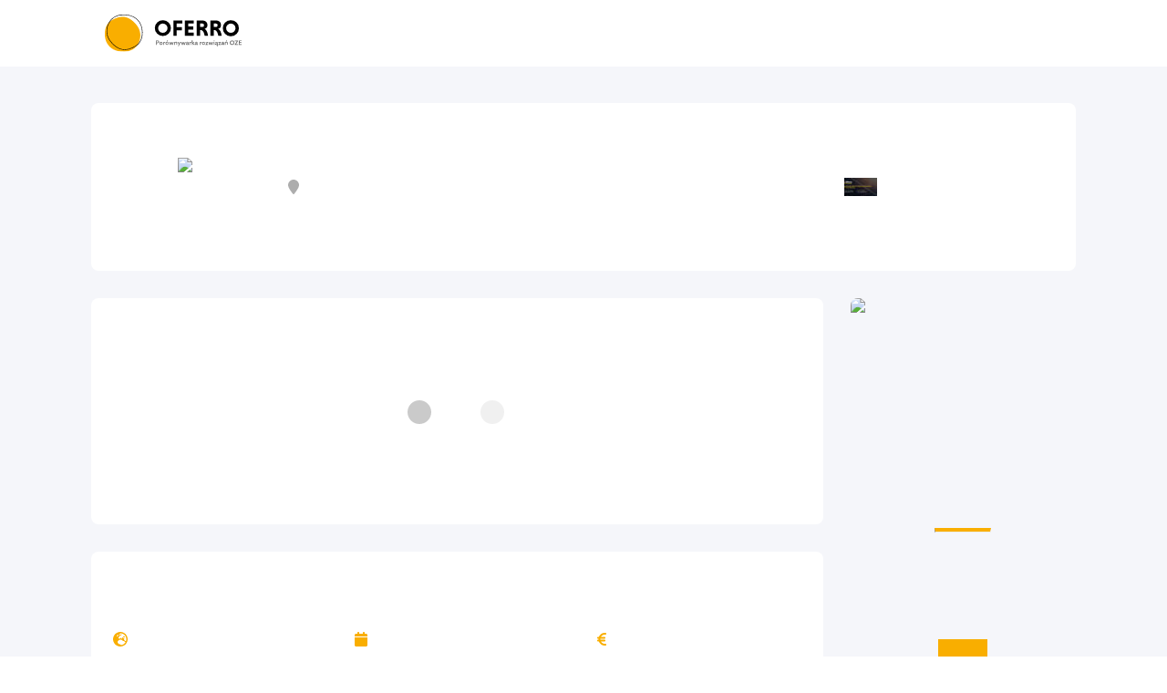

--- FILE ---
content_type: image/svg+xml
request_url: https://oferro.com/app/themes/oferro-wordpress-theme/img/logo-oferro-black.svg
body_size: 1796
content:
<svg xmlns="http://www.w3.org/2000/svg" viewBox="0 0 131.32 36.25"><defs><style>.cls-1{fill:#666;}.cls-2{fill:#f9ae00;}</style></defs><g id="Layer_2" data-name="Layer 2"><g id="Layer_1-2" data-name="Layer 1"><path d="M55.71,5.53a7.58,7.58,0,0,1,7.71,7.73,7.71,7.71,0,1,1-15.42,0A7.58,7.58,0,0,1,55.71,5.53Zm0,12.33a4.49,4.49,0,0,0,4.47-4.6,4.48,4.48,0,1,0-9,0A4.48,4.48,0,0,0,55.71,17.86Z"/><path d="M68.92,15.35v5.4H65.79v-15h8.52v3H68.92v3.55h5v3Z"/><path d="M76.89,20.75v-15h8.52v3H80V11.7h5v3H80v3h5.39v3Z"/><path d="M88.29,5.77h5.18c2.93,0,5,1.59,5,4.36a3.69,3.69,0,0,1-2.71,3.79c1.87,1,3,3.61,3.34,6.83H95.83c-.53-3.26-1.81-5.57-3.64-5.57h-.77v5.57H88.29Zm5.18,3h-2v3.37h2a1.6,1.6,0,0,0,1.74-1.67A1.61,1.61,0,0,0,93.47,8.79Z"/><path d="M101.35,5.77h5.18c2.93,0,5,1.59,5,4.36a3.68,3.68,0,0,1-2.71,3.79c1.88,1,3,3.61,3.35,6.83h-3.24c-.52-3.26-1.8-5.57-3.63-5.57h-.77v5.57h-3.13Zm5.18,3h-2v3.37h2a1.6,1.6,0,0,0,1.74-1.67A1.61,1.61,0,0,0,106.53,8.79Z"/><path d="M121,5.53a7.57,7.57,0,0,1,7.7,7.73,7.71,7.71,0,1,1-15.41,0A7.57,7.57,0,0,1,121,5.53Zm0,12.33a4.49,4.49,0,0,0,4.47-4.6,4.49,4.49,0,1,0-9,0A4.49,4.49,0,0,0,121,17.86Z"/><path class="cls-1" d="M49,25.36h1.19a2.7,2.7,0,0,1,1.26.22,1.26,1.26,0,0,1,0,2.18,2.67,2.67,0,0,1-1.39.25h-.36v1.6H49Zm1.17,2a1.82,1.82,0,0,0,.88-.13.62.62,0,0,0,.3-.56.6.6,0,0,0-.35-.57,2,2,0,0,0-.84-.11h-.41v1.37Z"/><path class="cls-1" d="M54,26.66a1.51,1.51,0,1,1-1.57,1.51A1.5,1.5,0,0,1,54,26.66Zm0,2.39a.89.89,0,0,0,0-1.77.89.89,0,0,0,0,1.77Z"/><path class="cls-1" d="M56.21,26.72h.71v.41h0a1,1,0,0,1,.84-.44l.19,0v.69a.8.8,0,0,0-.23,0,.93.93,0,0,0-.81.43v1.81h-.71Z"/><path class="cls-1" d="M59.8,26.66a1.51,1.51,0,1,1-1.57,1.51A1.5,1.5,0,0,1,59.8,26.66Zm0,2.39a.89.89,0,1,0-.86-.88A.85.85,0,0,0,59.8,29.05Zm.1-2.75h-.51l.48-1h.69Z"/><path class="cls-1" d="M61.58,26.72h.75l.37,1.11c.09.28.18.56.27.86h0l.29-.86.39-1.11h.52l.39,1.11c.11.3.21.58.3.86h0c.08-.28.17-.58.27-.86l.36-1.11h.72l-1,2.89h-.7l-.36-1c-.1-.27-.19-.55-.27-.81h0l-.27.81-.36,1h-.7Z"/><path class="cls-1" d="M66.75,26.72h.7V27h0a1.41,1.41,0,0,1,1-.38,1,1,0,0,1,.76.3,1.14,1.14,0,0,1,.25.85v1.8h-.71V27.94a.76.76,0,0,0-.12-.5.5.5,0,0,0-.38-.16,1.11,1.11,0,0,0-.76.37v2h-.71Z"/><path class="cls-1" d="M70.18,30.91,71,29.29l-1.2-2.57h.77l.4.89.39.91h0c.13-.32.28-.65.42-1l.38-.84h.72l-1.92,4.19Z"/><path class="cls-1" d="M73.06,26.72h.75l.37,1.11c.09.28.18.56.27.86h0l.29-.86.39-1.11h.52l.39,1.11c.11.3.21.58.3.86h0c.08-.28.17-.58.27-.86L77,26.72h.72l-1,2.89H76l-.36-1c-.1-.27-.19-.55-.27-.81h0l-.27.81-.36,1h-.7Z"/><path class="cls-1" d="M79.75,29.4a1.37,1.37,0,0,1-.86.28,1.17,1.17,0,0,1-.67-.2.78.78,0,0,1-.32-.66.81.81,0,0,1,.37-.7,1.44,1.44,0,0,1,.81-.2,2.53,2.53,0,0,1,.56.06v-.17a.53.53,0,0,0-.14-.39.75.75,0,0,0-.49-.14,1.63,1.63,0,0,0-.87.26v-.65a2,2,0,0,1,1-.23,1.43,1.43,0,0,1,.93.27,1,1,0,0,1,.3.77v1.11c0,.16.06.27.2.27a.47.47,0,0,0,.16,0v.55a.72.72,0,0,1-.35.08.74.74,0,0,1-.6-.27Zm-.11-.95a1.68,1.68,0,0,0-.45-.06c-.29,0-.58.09-.58.38s.21.34.46.34a1,1,0,0,0,.57-.17Z"/><path class="cls-1" d="M81.23,26.72h.71v.41h0a1,1,0,0,1,.84-.44l.2,0v.69a.88.88,0,0,0-.24,0,.93.93,0,0,0-.8.43v1.81h-.72Z"/><path class="cls-1" d="M83.49,25.12h.71V28h0l1.15-1.25h.84L85,28l1.33,1.6h-.88l-1.23-1.52h0v1.51h-.71Z"/><path class="cls-1" d="M88.31,29.4a1.36,1.36,0,0,1-.85.28,1.13,1.13,0,0,1-.67-.2.78.78,0,0,1-.33-.66.84.84,0,0,1,.37-.7,1.44,1.44,0,0,1,.81-.2,2.47,2.47,0,0,1,.56.06v-.17a.49.49,0,0,0-.14-.39.73.73,0,0,0-.49-.14,1.69,1.69,0,0,0-.87.26v-.65a2,2,0,0,1,1-.23,1.41,1.41,0,0,1,.93.27,1,1,0,0,1,.3.77v1.11c0,.16.06.27.2.27a.38.38,0,0,0,.16,0v.55a.72.72,0,0,1-.35.08.71.71,0,0,1-.59-.27Zm-.11-.95a1.61,1.61,0,0,0-.44-.06c-.3,0-.59.09-.59.38s.21.34.46.34a1,1,0,0,0,.57-.17Z"/><path class="cls-1" d="M91.21,26.72h.7v.41h0a1,1,0,0,1,.84-.44l.19,0v.69a.8.8,0,0,0-.23,0,.93.93,0,0,0-.81.43v1.81h-.71Z"/><path class="cls-1" d="M94.8,26.66a1.51,1.51,0,1,1-1.57,1.51A1.5,1.5,0,0,1,94.8,26.66Zm0,2.39a.84.84,0,0,0,.85-.88.86.86,0,1,0-.85.88Z"/><path class="cls-1" d="M96.61,29.61h0L98,27.34H96.73v-.61h2.48L97.77,29v0h1.4v.6Z"/><path class="cls-1" d="M99.44,26.72h.75l.37,1.11c.09.28.18.56.27.86h0c.09-.27.2-.6.3-.86l.38-1.11H102l.39,1.11c.11.3.21.58.3.86h0c.08-.28.18-.58.27-.86l.36-1.11h.72l-1,2.89h-.7l-.36-1c-.09-.27-.19-.55-.27-.81h0c-.08.26-.17.52-.27.81l-.35,1h-.7Z"/><path class="cls-1" d="M105,25.32a.44.44,0,1,1-.45.44A.44.44,0,0,1,105,25.32Zm-.36,1.4h.71v2.89h-.71Z"/><path class="cls-1" d="M108.1,30.26a.24.24,0,0,0,.27.26.93.93,0,0,0,.27,0v.43a1.45,1.45,0,0,1-.39.06c-.45,0-.74-.25-.74-.61a1,1,0,0,1,.48-.79v0a.4.4,0,0,1-.17-.15h0a1.41,1.41,0,0,1-.86.28,1.17,1.17,0,0,1-.67-.2.78.78,0,0,1-.32-.66.81.81,0,0,1,.37-.7,1.44,1.44,0,0,1,.81-.2,2.53,2.53,0,0,1,.56.06v-.17a.53.53,0,0,0-.14-.39.75.75,0,0,0-.49-.14,1.63,1.63,0,0,0-.87.26v-.65a2,2,0,0,1,1-.23,1.38,1.38,0,0,1,.92.27.92.92,0,0,1,.31.77v1.11c0,.16.06.27.2.27a.47.47,0,0,0,.16,0v.55A.83.83,0,0,0,108.1,30.26Zm-.4-1.81a1.68,1.68,0,0,0-.45-.06c-.29,0-.58.09-.58.38s.21.34.46.34a1,1,0,0,0,.57-.17Z"/><path class="cls-1" d="M109,29.61h0l1.44-2.26H109.1v-.61h2.48L110.14,29v0h1.39v.6Z"/><path class="cls-1" d="M113.76,29.4a1.41,1.41,0,0,1-.86.28,1.13,1.13,0,0,1-.67-.2.78.78,0,0,1-.33-.66.84.84,0,0,1,.37-.7,1.47,1.47,0,0,1,.82-.2,2.38,2.38,0,0,1,.55.06v-.17a.49.49,0,0,0-.14-.39.72.72,0,0,0-.48-.14,1.63,1.63,0,0,0-.87.26v-.65a2,2,0,0,1,1-.23,1.41,1.41,0,0,1,.93.27,1,1,0,0,1,.31.77v1.11c0,.16,0,.27.2.27a.37.37,0,0,0,.15,0v.55a.7.7,0,0,1-.35.08.72.72,0,0,1-.59-.27Zm-.12-.95a1.61,1.61,0,0,0-.44-.06c-.3,0-.58.09-.58.38s.2.34.45.34a1,1,0,0,0,.57-.17Z"/><path class="cls-1" d="M115.24,26.72h.7V27h0a1.41,1.41,0,0,1,1-.38,1,1,0,0,1,.76.3,1.14,1.14,0,0,1,.25.85v1.8h-.71V27.94a.76.76,0,0,0-.12-.5.5.5,0,0,0-.38-.16,1.11,1.11,0,0,0-.76.37v2h-.71Zm1.43-.42h-.5l.47-1h.7Z"/><path class="cls-1" d="M120,27.48a2.19,2.19,0,1,1,2.19,2.2A2.15,2.15,0,0,1,120,27.48Zm3.63,0A1.45,1.45,0,1,0,122.15,29,1.45,1.45,0,0,0,123.59,27.48Z"/><path class="cls-1" d="M124.65,29.61h0l2.2-3.57h-2v-.66h3.3l-2.2,3.57h2.15v.66Z"/><path class="cls-1" d="M128.72,25.36h2.54V26h-1.79v1.06H131v.63h-1.56V29h1.85v.66h-2.6Z"/><path class="cls-2" d="M17,2.14c5.86.11,9.9,4.21,11.36,5.68s5.24,5.32,5.68,11.36S31.6,31.35,26.5,34.31A16.52,16.52,0,0,1,17,36.21c-2.3-.1-7.89-.34-12.3-4.73C.09,26.84,0,20.86,0,19.18S-.08,12,3.79,7.82A16.73,16.73,0,0,1,9.47,4,17.27,17.27,0,0,1,17,2.14Z"/><path d="M19,0A16.71,16.71,0,0,0,9.38,2C4.33,4.9,1.24,11.08,1.68,17.34s4.3,10,5.75,11.51S13,34.5,19,34.61h.23a17.67,17.67,0,0,0,7.45-1.92,17.13,17.13,0,0,0,5.75-3.84C35,26,36.3,22.16,36.25,17.32,36.19,12.17,34.57,8,31.44,4.85,27,.38,21.36.14,19,0ZM32,28.51a16.8,16.8,0,0,1-5.6,3.73A17,17,0,0,1,19,34.11C13.22,34,9.27,30,7.79,28.5S2.61,23.25,2.18,17.31,4.82,5.2,9.63,2.4A14.94,14.94,0,0,1,17.3.5c.62,0,1.17,0,1.65,0,2.34.1,7.8.33,12.14,4.66,3,3,4.6,7.11,4.66,12.13C35.8,22,34.55,25.79,32,28.51Z"/></g></g></svg>